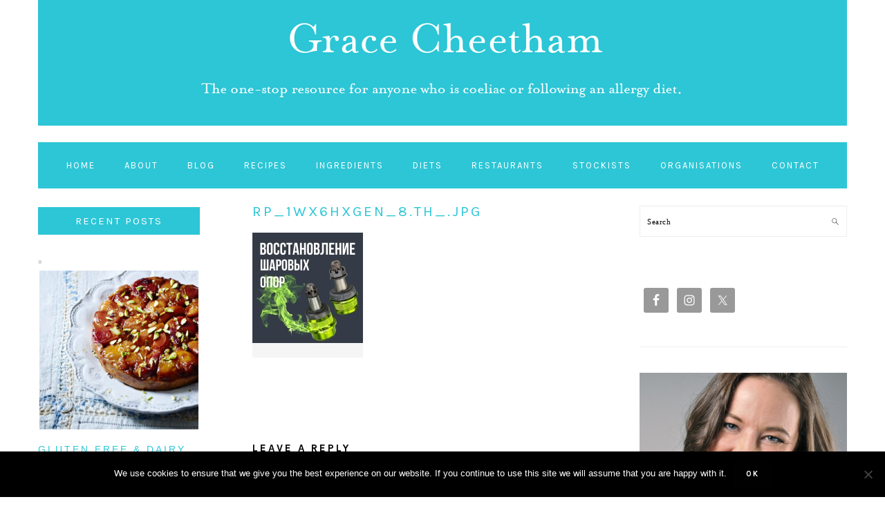

--- FILE ---
content_type: text/html; charset=UTF-8
request_url: https://www.gracecheetham.com/?attachment_id=23945
body_size: 15314
content:
<!DOCTYPE html>
<html lang="en-US">
<head >
<meta charset="UTF-8" />
<meta name="viewport" content="width=device-width, initial-scale=1" />
<meta name='robots' content='index, follow, max-image-preview:large, max-snippet:-1, max-video-preview:-1' />

	<!-- This site is optimized with the Yoast SEO plugin v24.4 - https://yoast.com/wordpress/plugins/seo/ -->
	<title>rp_1WX6HxgEN_8.th_.jpg - Grace Cheetham</title>
	<link rel="canonical" href="https://www.gracecheetham.com/" />
	<meta property="og:locale" content="en_US" />
	<meta property="og:type" content="article" />
	<meta property="og:title" content="rp_1WX6HxgEN_8.th_.jpg - Grace Cheetham" />
	<meta property="og:url" content="https://www.gracecheetham.com/" />
	<meta property="og:site_name" content="Grace Cheetham" />
	<meta property="article:publisher" content="https://www.facebook.com/Gluten-Dairy-Free-569389123084841/" />
	<meta property="og:image" content="https://www.gracecheetham.com" />
	<meta property="og:image:width" content="1" />
	<meta property="og:image:height" content="1" />
	<meta property="og:image:type" content="image/jpeg" />
	<meta name="twitter:card" content="summary_large_image" />
	<meta name="twitter:site" content="@glutenfreegrace" />
	<script type="application/ld+json" class="yoast-schema-graph">{"@context":"https://schema.org","@graph":[{"@type":"WebPage","@id":"https://www.gracecheetham.com/","url":"https://www.gracecheetham.com/","name":"rp_1WX6HxgEN_8.th_.jpg - Grace Cheetham","isPartOf":{"@id":"https://www.gracecheetham.com/#website"},"primaryImageOfPage":{"@id":"https://www.gracecheetham.com/#primaryimage"},"image":{"@id":"https://www.gracecheetham.com/#primaryimage"},"thumbnailUrl":"https://www.gracecheetham.com/wp-content/uploads/2023/05/1WX6HxgEN_8.th_.jpg","datePublished":"2023-05-03T06:24:35+00:00","breadcrumb":{"@id":"https://www.gracecheetham.com/#breadcrumb"},"inLanguage":"en-US","potentialAction":[{"@type":"ReadAction","target":["https://www.gracecheetham.com/"]}]},{"@type":"ImageObject","inLanguage":"en-US","@id":"https://www.gracecheetham.com/#primaryimage","url":"https://www.gracecheetham.com/wp-content/uploads/2023/05/1WX6HxgEN_8.th_.jpg","contentUrl":"https://www.gracecheetham.com/wp-content/uploads/2023/05/1WX6HxgEN_8.th_.jpg","width":160,"height":160},{"@type":"BreadcrumbList","@id":"https://www.gracecheetham.com/#breadcrumb","itemListElement":[{"@type":"ListItem","position":1,"name":"Home","item":"https://www.gracecheetham.com/"},{"@type":"ListItem","position":2,"name":"rp_1WX6HxgEN_8.th_.jpg"}]},{"@type":"WebSite","@id":"https://www.gracecheetham.com/#website","url":"https://www.gracecheetham.com/","name":"Grace Cheetham","description":"The one-stop resource for gluten-free and dairy-free diets.","potentialAction":[{"@type":"SearchAction","target":{"@type":"EntryPoint","urlTemplate":"https://www.gracecheetham.com/?s={search_term_string}"},"query-input":{"@type":"PropertyValueSpecification","valueRequired":true,"valueName":"search_term_string"}}],"inLanguage":"en-US"}]}</script>
	<!-- / Yoast SEO plugin. -->


<link rel='dns-prefetch' href='//www.gracecheetham.com' />
<link rel='dns-prefetch' href='//fonts.googleapis.com' />
<link rel="alternate" type="application/rss+xml" title="Grace Cheetham &raquo; Feed" href="https://www.gracecheetham.com/feed" />
<link rel="alternate" type="application/rss+xml" title="Grace Cheetham &raquo; Comments Feed" href="https://www.gracecheetham.com/comments/feed" />
<link rel="alternate" type="application/rss+xml" title="Grace Cheetham &raquo; rp_1WX6HxgEN_8.th_.jpg Comments Feed" href="https://www.gracecheetham.com/?attachment_id=23945/feed" />
<link rel="alternate" title="oEmbed (JSON)" type="application/json+oembed" href="https://www.gracecheetham.com/wp-json/oembed/1.0/embed?url=https%3A%2F%2Fwww.gracecheetham.com%2F%3Fattachment_id%3D23945" />
<link rel="alternate" title="oEmbed (XML)" type="text/xml+oembed" href="https://www.gracecheetham.com/wp-json/oembed/1.0/embed?url=https%3A%2F%2Fwww.gracecheetham.com%2F%3Fattachment_id%3D23945&#038;format=xml" />
		<!-- This site uses the Google Analytics by ExactMetrics plugin v8.3.1 - Using Analytics tracking - https://www.exactmetrics.com/ -->
		<!-- Note: ExactMetrics is not currently configured on this site. The site owner needs to authenticate with Google Analytics in the ExactMetrics settings panel. -->
					<!-- No tracking code set -->
				<!-- / Google Analytics by ExactMetrics -->
				<!-- This site uses the Google Analytics by MonsterInsights plugin v9.2.4 - Using Analytics tracking - https://www.monsterinsights.com/ -->
		<!-- Note: MonsterInsights is not currently configured on this site. The site owner needs to authenticate with Google Analytics in the MonsterInsights settings panel. -->
					<!-- No tracking code set -->
				<!-- / Google Analytics by MonsterInsights -->
		<style id='wp-img-auto-sizes-contain-inline-css' type='text/css'>
img:is([sizes=auto i],[sizes^="auto," i]){contain-intrinsic-size:3000px 1500px}
/*# sourceURL=wp-img-auto-sizes-contain-inline-css */
</style>
<link rel='stylesheet' id='foodie-pro-theme-css' href='https://www.gracecheetham.com/wp-content/themes/foodiepro-v320/style.css?ver=3.2.0' type='text/css' media='all' />
<style id='foodie-pro-theme-inline-css' type='text/css'>
body, .site-description, .sidebar .featured-content .entry-title{font-family:"Muli","Helvetica Neue",sans-serif;}.genesis-nav-menu{font-family:"Karla","Helvetica Neue",sans-serif;}h1, h2, h3, h4, h5, h6, .site-title, .entry-title, .widgettitle{font-family:"Karla","Helvetica Neue",sans-serif;}.entry-title{font-family:"Karla","Helvetica Neue",sans-serif;}.button, .button-secondary, button, input[type="button"], input[type="reset"], input[type="submit"], a.more-link, .more-from-category a{font-family:"Karla","Helvetica Neue",sans-serif;}
/*# sourceURL=foodie-pro-theme-inline-css */
</style>
<style id='wp-emoji-styles-inline-css' type='text/css'>

	img.wp-smiley, img.emoji {
		display: inline !important;
		border: none !important;
		box-shadow: none !important;
		height: 1em !important;
		width: 1em !important;
		margin: 0 0.07em !important;
		vertical-align: -0.1em !important;
		background: none !important;
		padding: 0 !important;
	}
/*# sourceURL=wp-emoji-styles-inline-css */
</style>
<style id='wp-block-library-inline-css' type='text/css'>
:root{--wp-block-synced-color:#7a00df;--wp-block-synced-color--rgb:122,0,223;--wp-bound-block-color:var(--wp-block-synced-color);--wp-editor-canvas-background:#ddd;--wp-admin-theme-color:#007cba;--wp-admin-theme-color--rgb:0,124,186;--wp-admin-theme-color-darker-10:#006ba1;--wp-admin-theme-color-darker-10--rgb:0,107,160.5;--wp-admin-theme-color-darker-20:#005a87;--wp-admin-theme-color-darker-20--rgb:0,90,135;--wp-admin-border-width-focus:2px}@media (min-resolution:192dpi){:root{--wp-admin-border-width-focus:1.5px}}.wp-element-button{cursor:pointer}:root .has-very-light-gray-background-color{background-color:#eee}:root .has-very-dark-gray-background-color{background-color:#313131}:root .has-very-light-gray-color{color:#eee}:root .has-very-dark-gray-color{color:#313131}:root .has-vivid-green-cyan-to-vivid-cyan-blue-gradient-background{background:linear-gradient(135deg,#00d084,#0693e3)}:root .has-purple-crush-gradient-background{background:linear-gradient(135deg,#34e2e4,#4721fb 50%,#ab1dfe)}:root .has-hazy-dawn-gradient-background{background:linear-gradient(135deg,#faaca8,#dad0ec)}:root .has-subdued-olive-gradient-background{background:linear-gradient(135deg,#fafae1,#67a671)}:root .has-atomic-cream-gradient-background{background:linear-gradient(135deg,#fdd79a,#004a59)}:root .has-nightshade-gradient-background{background:linear-gradient(135deg,#330968,#31cdcf)}:root .has-midnight-gradient-background{background:linear-gradient(135deg,#020381,#2874fc)}:root{--wp--preset--font-size--normal:16px;--wp--preset--font-size--huge:42px}.has-regular-font-size{font-size:1em}.has-larger-font-size{font-size:2.625em}.has-normal-font-size{font-size:var(--wp--preset--font-size--normal)}.has-huge-font-size{font-size:var(--wp--preset--font-size--huge)}.has-text-align-center{text-align:center}.has-text-align-left{text-align:left}.has-text-align-right{text-align:right}.has-fit-text{white-space:nowrap!important}#end-resizable-editor-section{display:none}.aligncenter{clear:both}.items-justified-left{justify-content:flex-start}.items-justified-center{justify-content:center}.items-justified-right{justify-content:flex-end}.items-justified-space-between{justify-content:space-between}.screen-reader-text{border:0;clip-path:inset(50%);height:1px;margin:-1px;overflow:hidden;padding:0;position:absolute;width:1px;word-wrap:normal!important}.screen-reader-text:focus{background-color:#ddd;clip-path:none;color:#444;display:block;font-size:1em;height:auto;left:5px;line-height:normal;padding:15px 23px 14px;text-decoration:none;top:5px;width:auto;z-index:100000}html :where(.has-border-color){border-style:solid}html :where([style*=border-top-color]){border-top-style:solid}html :where([style*=border-right-color]){border-right-style:solid}html :where([style*=border-bottom-color]){border-bottom-style:solid}html :where([style*=border-left-color]){border-left-style:solid}html :where([style*=border-width]){border-style:solid}html :where([style*=border-top-width]){border-top-style:solid}html :where([style*=border-right-width]){border-right-style:solid}html :where([style*=border-bottom-width]){border-bottom-style:solid}html :where([style*=border-left-width]){border-left-style:solid}html :where(img[class*=wp-image-]){height:auto;max-width:100%}:where(figure){margin:0 0 1em}html :where(.is-position-sticky){--wp-admin--admin-bar--position-offset:var(--wp-admin--admin-bar--height,0px)}@media screen and (max-width:600px){html :where(.is-position-sticky){--wp-admin--admin-bar--position-offset:0px}}

/*# sourceURL=wp-block-library-inline-css */
</style><style id='global-styles-inline-css' type='text/css'>
:root{--wp--preset--aspect-ratio--square: 1;--wp--preset--aspect-ratio--4-3: 4/3;--wp--preset--aspect-ratio--3-4: 3/4;--wp--preset--aspect-ratio--3-2: 3/2;--wp--preset--aspect-ratio--2-3: 2/3;--wp--preset--aspect-ratio--16-9: 16/9;--wp--preset--aspect-ratio--9-16: 9/16;--wp--preset--color--black: #000000;--wp--preset--color--cyan-bluish-gray: #abb8c3;--wp--preset--color--white: #ffffff;--wp--preset--color--pale-pink: #f78da7;--wp--preset--color--vivid-red: #cf2e2e;--wp--preset--color--luminous-vivid-orange: #ff6900;--wp--preset--color--luminous-vivid-amber: #fcb900;--wp--preset--color--light-green-cyan: #7bdcb5;--wp--preset--color--vivid-green-cyan: #00d084;--wp--preset--color--pale-cyan-blue: #8ed1fc;--wp--preset--color--vivid-cyan-blue: #0693e3;--wp--preset--color--vivid-purple: #9b51e0;--wp--preset--gradient--vivid-cyan-blue-to-vivid-purple: linear-gradient(135deg,rgb(6,147,227) 0%,rgb(155,81,224) 100%);--wp--preset--gradient--light-green-cyan-to-vivid-green-cyan: linear-gradient(135deg,rgb(122,220,180) 0%,rgb(0,208,130) 100%);--wp--preset--gradient--luminous-vivid-amber-to-luminous-vivid-orange: linear-gradient(135deg,rgb(252,185,0) 0%,rgb(255,105,0) 100%);--wp--preset--gradient--luminous-vivid-orange-to-vivid-red: linear-gradient(135deg,rgb(255,105,0) 0%,rgb(207,46,46) 100%);--wp--preset--gradient--very-light-gray-to-cyan-bluish-gray: linear-gradient(135deg,rgb(238,238,238) 0%,rgb(169,184,195) 100%);--wp--preset--gradient--cool-to-warm-spectrum: linear-gradient(135deg,rgb(74,234,220) 0%,rgb(151,120,209) 20%,rgb(207,42,186) 40%,rgb(238,44,130) 60%,rgb(251,105,98) 80%,rgb(254,248,76) 100%);--wp--preset--gradient--blush-light-purple: linear-gradient(135deg,rgb(255,206,236) 0%,rgb(152,150,240) 100%);--wp--preset--gradient--blush-bordeaux: linear-gradient(135deg,rgb(254,205,165) 0%,rgb(254,45,45) 50%,rgb(107,0,62) 100%);--wp--preset--gradient--luminous-dusk: linear-gradient(135deg,rgb(255,203,112) 0%,rgb(199,81,192) 50%,rgb(65,88,208) 100%);--wp--preset--gradient--pale-ocean: linear-gradient(135deg,rgb(255,245,203) 0%,rgb(182,227,212) 50%,rgb(51,167,181) 100%);--wp--preset--gradient--electric-grass: linear-gradient(135deg,rgb(202,248,128) 0%,rgb(113,206,126) 100%);--wp--preset--gradient--midnight: linear-gradient(135deg,rgb(2,3,129) 0%,rgb(40,116,252) 100%);--wp--preset--font-size--small: 13px;--wp--preset--font-size--medium: 20px;--wp--preset--font-size--large: 36px;--wp--preset--font-size--x-large: 42px;--wp--preset--spacing--20: 0.44rem;--wp--preset--spacing--30: 0.67rem;--wp--preset--spacing--40: 1rem;--wp--preset--spacing--50: 1.5rem;--wp--preset--spacing--60: 2.25rem;--wp--preset--spacing--70: 3.38rem;--wp--preset--spacing--80: 5.06rem;--wp--preset--shadow--natural: 6px 6px 9px rgba(0, 0, 0, 0.2);--wp--preset--shadow--deep: 12px 12px 50px rgba(0, 0, 0, 0.4);--wp--preset--shadow--sharp: 6px 6px 0px rgba(0, 0, 0, 0.2);--wp--preset--shadow--outlined: 6px 6px 0px -3px rgb(255, 255, 255), 6px 6px rgb(0, 0, 0);--wp--preset--shadow--crisp: 6px 6px 0px rgb(0, 0, 0);}:where(.is-layout-flex){gap: 0.5em;}:where(.is-layout-grid){gap: 0.5em;}body .is-layout-flex{display: flex;}.is-layout-flex{flex-wrap: wrap;align-items: center;}.is-layout-flex > :is(*, div){margin: 0;}body .is-layout-grid{display: grid;}.is-layout-grid > :is(*, div){margin: 0;}:where(.wp-block-columns.is-layout-flex){gap: 2em;}:where(.wp-block-columns.is-layout-grid){gap: 2em;}:where(.wp-block-post-template.is-layout-flex){gap: 1.25em;}:where(.wp-block-post-template.is-layout-grid){gap: 1.25em;}.has-black-color{color: var(--wp--preset--color--black) !important;}.has-cyan-bluish-gray-color{color: var(--wp--preset--color--cyan-bluish-gray) !important;}.has-white-color{color: var(--wp--preset--color--white) !important;}.has-pale-pink-color{color: var(--wp--preset--color--pale-pink) !important;}.has-vivid-red-color{color: var(--wp--preset--color--vivid-red) !important;}.has-luminous-vivid-orange-color{color: var(--wp--preset--color--luminous-vivid-orange) !important;}.has-luminous-vivid-amber-color{color: var(--wp--preset--color--luminous-vivid-amber) !important;}.has-light-green-cyan-color{color: var(--wp--preset--color--light-green-cyan) !important;}.has-vivid-green-cyan-color{color: var(--wp--preset--color--vivid-green-cyan) !important;}.has-pale-cyan-blue-color{color: var(--wp--preset--color--pale-cyan-blue) !important;}.has-vivid-cyan-blue-color{color: var(--wp--preset--color--vivid-cyan-blue) !important;}.has-vivid-purple-color{color: var(--wp--preset--color--vivid-purple) !important;}.has-black-background-color{background-color: var(--wp--preset--color--black) !important;}.has-cyan-bluish-gray-background-color{background-color: var(--wp--preset--color--cyan-bluish-gray) !important;}.has-white-background-color{background-color: var(--wp--preset--color--white) !important;}.has-pale-pink-background-color{background-color: var(--wp--preset--color--pale-pink) !important;}.has-vivid-red-background-color{background-color: var(--wp--preset--color--vivid-red) !important;}.has-luminous-vivid-orange-background-color{background-color: var(--wp--preset--color--luminous-vivid-orange) !important;}.has-luminous-vivid-amber-background-color{background-color: var(--wp--preset--color--luminous-vivid-amber) !important;}.has-light-green-cyan-background-color{background-color: var(--wp--preset--color--light-green-cyan) !important;}.has-vivid-green-cyan-background-color{background-color: var(--wp--preset--color--vivid-green-cyan) !important;}.has-pale-cyan-blue-background-color{background-color: var(--wp--preset--color--pale-cyan-blue) !important;}.has-vivid-cyan-blue-background-color{background-color: var(--wp--preset--color--vivid-cyan-blue) !important;}.has-vivid-purple-background-color{background-color: var(--wp--preset--color--vivid-purple) !important;}.has-black-border-color{border-color: var(--wp--preset--color--black) !important;}.has-cyan-bluish-gray-border-color{border-color: var(--wp--preset--color--cyan-bluish-gray) !important;}.has-white-border-color{border-color: var(--wp--preset--color--white) !important;}.has-pale-pink-border-color{border-color: var(--wp--preset--color--pale-pink) !important;}.has-vivid-red-border-color{border-color: var(--wp--preset--color--vivid-red) !important;}.has-luminous-vivid-orange-border-color{border-color: var(--wp--preset--color--luminous-vivid-orange) !important;}.has-luminous-vivid-amber-border-color{border-color: var(--wp--preset--color--luminous-vivid-amber) !important;}.has-light-green-cyan-border-color{border-color: var(--wp--preset--color--light-green-cyan) !important;}.has-vivid-green-cyan-border-color{border-color: var(--wp--preset--color--vivid-green-cyan) !important;}.has-pale-cyan-blue-border-color{border-color: var(--wp--preset--color--pale-cyan-blue) !important;}.has-vivid-cyan-blue-border-color{border-color: var(--wp--preset--color--vivid-cyan-blue) !important;}.has-vivid-purple-border-color{border-color: var(--wp--preset--color--vivid-purple) !important;}.has-vivid-cyan-blue-to-vivid-purple-gradient-background{background: var(--wp--preset--gradient--vivid-cyan-blue-to-vivid-purple) !important;}.has-light-green-cyan-to-vivid-green-cyan-gradient-background{background: var(--wp--preset--gradient--light-green-cyan-to-vivid-green-cyan) !important;}.has-luminous-vivid-amber-to-luminous-vivid-orange-gradient-background{background: var(--wp--preset--gradient--luminous-vivid-amber-to-luminous-vivid-orange) !important;}.has-luminous-vivid-orange-to-vivid-red-gradient-background{background: var(--wp--preset--gradient--luminous-vivid-orange-to-vivid-red) !important;}.has-very-light-gray-to-cyan-bluish-gray-gradient-background{background: var(--wp--preset--gradient--very-light-gray-to-cyan-bluish-gray) !important;}.has-cool-to-warm-spectrum-gradient-background{background: var(--wp--preset--gradient--cool-to-warm-spectrum) !important;}.has-blush-light-purple-gradient-background{background: var(--wp--preset--gradient--blush-light-purple) !important;}.has-blush-bordeaux-gradient-background{background: var(--wp--preset--gradient--blush-bordeaux) !important;}.has-luminous-dusk-gradient-background{background: var(--wp--preset--gradient--luminous-dusk) !important;}.has-pale-ocean-gradient-background{background: var(--wp--preset--gradient--pale-ocean) !important;}.has-electric-grass-gradient-background{background: var(--wp--preset--gradient--electric-grass) !important;}.has-midnight-gradient-background{background: var(--wp--preset--gradient--midnight) !important;}.has-small-font-size{font-size: var(--wp--preset--font-size--small) !important;}.has-medium-font-size{font-size: var(--wp--preset--font-size--medium) !important;}.has-large-font-size{font-size: var(--wp--preset--font-size--large) !important;}.has-x-large-font-size{font-size: var(--wp--preset--font-size--x-large) !important;}
/*# sourceURL=global-styles-inline-css */
</style>

<style id='classic-theme-styles-inline-css' type='text/css'>
/*! This file is auto-generated */
.wp-block-button__link{color:#fff;background-color:#32373c;border-radius:9999px;box-shadow:none;text-decoration:none;padding:calc(.667em + 2px) calc(1.333em + 2px);font-size:1.125em}.wp-block-file__button{background:#32373c;color:#fff;text-decoration:none}
/*# sourceURL=/wp-includes/css/classic-themes.min.css */
</style>
<link rel='stylesheet' id='contact-form-7-css' href='https://www.gracecheetham.com/wp-content/plugins/contact-form-7/includes/css/styles.css?ver=6.0.3' type='text/css' media='all' />
<link rel='stylesheet' id='cookie-notice-front-css' href='https://www.gracecheetham.com/wp-content/plugins/cookie-notice/css/front.min.css?ver=2.5.5' type='text/css' media='all' />
<link rel='stylesheet' id='google-fonts-css' href='//fonts.googleapis.com/css?family=Muli%3Aregular%2Citalic%2C300%2C300italic%7CKarla%3Aregular%2Citalic%2C700%2C700italic%26subset%3Dlatin%2C&#038;ver=3.2.0' type='text/css' media='all' />
<style id='akismet-widget-style-inline-css' type='text/css'>

			.a-stats {
				--akismet-color-mid-green: #357b49;
				--akismet-color-white: #fff;
				--akismet-color-light-grey: #f6f7f7;

				max-width: 350px;
				width: auto;
			}

			.a-stats * {
				all: unset;
				box-sizing: border-box;
			}

			.a-stats strong {
				font-weight: 600;
			}

			.a-stats a.a-stats__link,
			.a-stats a.a-stats__link:visited,
			.a-stats a.a-stats__link:active {
				background: var(--akismet-color-mid-green);
				border: none;
				box-shadow: none;
				border-radius: 8px;
				color: var(--akismet-color-white);
				cursor: pointer;
				display: block;
				font-family: -apple-system, BlinkMacSystemFont, 'Segoe UI', 'Roboto', 'Oxygen-Sans', 'Ubuntu', 'Cantarell', 'Helvetica Neue', sans-serif;
				font-weight: 500;
				padding: 12px;
				text-align: center;
				text-decoration: none;
				transition: all 0.2s ease;
			}

			/* Extra specificity to deal with TwentyTwentyOne focus style */
			.widget .a-stats a.a-stats__link:focus {
				background: var(--akismet-color-mid-green);
				color: var(--akismet-color-white);
				text-decoration: none;
			}

			.a-stats a.a-stats__link:hover {
				filter: brightness(110%);
				box-shadow: 0 4px 12px rgba(0, 0, 0, 0.06), 0 0 2px rgba(0, 0, 0, 0.16);
			}

			.a-stats .count {
				color: var(--akismet-color-white);
				display: block;
				font-size: 1.5em;
				line-height: 1.4;
				padding: 0 13px;
				white-space: nowrap;
			}
		
/*# sourceURL=akismet-widget-style-inline-css */
</style>
<link rel='stylesheet' id='simple-social-icons-font-css' href='https://www.gracecheetham.com/wp-content/plugins/simple-social-icons/css/style.css?ver=3.0.2' type='text/css' media='all' />
<script type="text/javascript" id="cookie-notice-front-js-before">
/* <![CDATA[ */
var cnArgs = {"ajaxUrl":"https:\/\/www.gracecheetham.com\/wp\/wp-admin\/admin-ajax.php","nonce":"8c38eb5af4","hideEffect":"fade","position":"bottom","onScroll":false,"onScrollOffset":100,"onClick":false,"cookieName":"cookie_notice_accepted","cookieTime":2592000,"cookieTimeRejected":2592000,"globalCookie":false,"redirection":true,"cache":true,"revokeCookies":false,"revokeCookiesOpt":"automatic"};

//# sourceURL=cookie-notice-front-js-before
/* ]]> */
</script>
<script type="text/javascript" src="https://www.gracecheetham.com/wp-content/plugins/cookie-notice/js/front.min.js?ver=2.5.5" id="cookie-notice-front-js"></script>
<script type="text/javascript" src="https://www.gracecheetham.com/wp/wp-includes/js/jquery/jquery.min.js?ver=3.7.1" id="jquery-core-js"></script>
<script type="text/javascript" src="https://www.gracecheetham.com/wp/wp-includes/js/jquery/jquery-migrate.min.js?ver=3.4.1" id="jquery-migrate-js"></script>
<link rel="https://api.w.org/" href="https://www.gracecheetham.com/wp-json/" /><link rel="alternate" title="JSON" type="application/json" href="https://www.gracecheetham.com/wp-json/wp/v2/media/23945" /><link rel="EditURI" type="application/rsd+xml" title="RSD" href="https://www.gracecheetham.com/wp/xmlrpc.php?rsd" />
<meta name="generator" content="WordPress 6.9" />
<link rel='shortlink' href='https://www.gracecheetham.com/?p=23945' />
<script type="text/javascript">
	window._wp_rp_static_base_url = 'https://rp.zemanta.com/static/';
	window._wp_rp_wp_ajax_url = "https://www.gracecheetham.com/wp/wp-admin/admin-ajax.php";
	window._wp_rp_plugin_version = '3.5.4';
	window._wp_rp_post_id = '23945';
	window._wp_rp_num_rel_posts = '4';
	window._wp_rp_thumbnails = true;
	window._wp_rp_post_title = 'rp_1WX6HxgEN_8.th_.jpg';
	window._wp_rp_post_tags = [];
</script>
<link rel="stylesheet" href="https://www.gracecheetham.com/wp-content/plugins/related-posts/static/themes/vertical-m.css?version=3.5.4" />
<link rel="icon" href="https://www.gracecheetham.com/wp-content/themes/foodiepro-v320/images/favicon.ico" />
<style type="text/css">@media only screen and (max-width: 768px){ #header{ background-image:none!important; background-color:#2dc6d6 !important; height:auto!important;min-height:0!important;width:100%; } #title-area{ background:url(https://www.gracecheetham.com/wp/wp-content/uploads/2018/05/grace-cheetham-logo-768.png)no-repeat center !important;background-size:contain!important;width:100%!important; } #title, #title a { background: none !important; } }@media only screen and (max-width: 480px){ #header{ background-image:none!important; background-color:#2dc6d6 !important; height:auto!important;min-height:0!important;width:100%; } #title-area{ background:url(https://www.gracecheetham.com/wp/wp-content/uploads/2018/05/grace-cheetham-logo-480.png)no-repeat center !important;background-size:contain!important;width:100%!important; } #title, #title a { background: none !important; } }@media only screen and (max-width: 320px){ #header{ background-image:none!important; background-color:#2dc6d6 !important; height:auto!important;min-height:0!important;width:100%; } #title-area{ background:url(https://www.gracecheetham.com/wp/wp-content/uploads/2018/05/grace-cheetham-logo-320.png)no-repeat center !important;background-size:contain!important;width:100%!important; } #title, #title a { background: none !important; } }@media only screen and (max-width: 240px){ #header{ background-image:none!important; background-color:#2dc6d6 !important; height:auto!important;min-height:0!important;width:100%; } #title-area{ background:url(https://www.gracecheetham.com/wp/wp-content/uploads/2018/05/grace-cheetham-logo-240.png)no-repeat center !important;background-size:contain!important;width:100%!important; } #title, #title a { background: none !important; } }</style><style type="text/css">
</style>
		<style type="text/css" id="wp-custom-css">
			
/** Media Queries **/

@media only screen and (max-width: 2640px) {
  /* Resize logo header for smaller devices */
  .header-image .site-title > a {
  
  max-width: 1024px;
      }
	
	.header-image .site-title {
		background-color: #2dc6d6;
		height: 182px;
	}
}

@media only screen and (max-width: 1024px) {

/* Resize logo header for smaller devices */
.header-image .site-title > a 
	{ max-width: 768px; }
	
.header-image .site-title {
		background-color: #2dc6d6;
		height: auto;
	}
	
img.bookad 
	{ width: 50%; }
	
	
#genesis-sidebar-secondary,
.single-post .sidebar-primary,
.page-template-default .sidebar-primary,
.blog .sidebar-primary
	{ width: 100% !important; }
	
	body { padding: 20px;}
}


	













/**** Hide ****/
li#foodie-search,
p.entry-meta:nth-child(2),
.taxonomy-description h1.archive-title,
section#advanced_text-9 
div.widget-wrap
div.AdvancedText 
h3.widgettitle
	{ display: none; }

.posts-page-description h1.archive-title {display: none !important;}




/**** Headings ****/

.widget-wrap h3.widget-title 
	{ line-height: 10px;
    padding: 15px 15px 15px 15px;
    background-color: #2DC6D6;
    color: #ffffff;
    font-size: 14px;
    text-align: center;
	font-weight: normal; }

header.entry-header h2.entry-title a 
	{ font-family: "Raleway", "Helvetica Neue", sans-serif;
    font-size: 16px;
    line-height: 19.2px;
    color: #2dc6d6; }


h1.archive-title 
	{ color: #2DC6d6 !important; 
    font-weight: 300 !important; 
    text-transform: capitalize; }

main#genesis-content.content div.entry-content h2 
	{ font-weight: normal;
	  font-size: 20px; }

div.entry-content h3 a 
	{ color: #2dc6d6;
    font-weight: normal;
    text-decoration: underline; }

div.entry-content h3 a:hover,
header.entry-header h2.entry-title a.entry-title-link:hover,
footer.entry-footer p.entry-meta span.entry-categories a:hover,
footer.entry-footer p.entry-meta span.entry-tags a:hover,
ul.endorsements li a:hover
	{ color: #333333; }

header.entry-header h2.entry-title a.entry-title-link 
	{ font-family: "Raleway", "Helvetica Neue", sans-serif;
    font-size: 13px;
    line-height: 23.4px;
    font-weight: normal;
    color: #2dc6d6; }

footer.entry-footer p.entry-meta span.entry-categories,
footer.entry-footer p.entry-meta span.entry-tags 
	{ font-style: italic; }

footer.entry-footer p.entry-meta span.entry-categories a,
footer.entry-footer p.entry-meta span.entry-tags a
	{ color: #2dc6d6; }

section#featured-post-21 div article header h2 a 
	{ font-family: "Raleway", "Helvetica Neue", sans-serif;
	  font-size: 27px;
	  line-height: 13.6px;
	  font-weight: 100 !important; }

input[type=checkbox] 
	{ vertical-align: middle !important;
    position: relative !important;
    bottom: 0px;
    right: 310px;
    top: 25px; }

ul.endorsements li a,
div.entry-content h2,
a.wp_rp_title,
div.adjacent-entry-pagination a 
	{ color: #2dc6d6; }

h1.entry-title 
	{ color: #2dc6d6;
	  padding-top: 20px; }

header.entry-header h1.entry-title 
	{ font-weight: 300;
	  margin-bottom: -40px !important; }

section#featured-post-4 div article header h2 a 
	{ font-weight: 400;
    font-size: 28px;
    line-height: 33.6px; }

section#featured-post-10 div article header h2 a,
section#featured-post-11 div article header h2 a,
section#featured-post-12 div article header h2 a,
section#featured-post-13 div article header h2 a,
section#featured-post-14 div article header h2 a,
section#featured-post-15 div article header h2 a,
section#featured-post-16 div article header h2 a,
section#featured-post-17 div article header h2 a,
section#featured-post-18 div article header h2 a,
section#featured-post-19 div article header h2 a,
section#featured-post-20 div article header h2 a,
section#featured-post-21 div article header h2 a 
	{ font-family: "Raleway", "Helvetica Neue", sans-serif;
		font-weight: normal;
    font-size: 12px;
    line-height: 18px;
	  color: #2dc6d6; }

section#featured-post-21 div article header h2 a 
	{ font-size: 15px;
		line-height: 27px; }



/**** Menu Edits ****/
ul#menu-main-menu 
	{	background-color: #2DC6D6;     border: none !important; }

.genesis-nav-menu .menu-item a 	{ padding: 20px 20px; 
	 color: #fff; }

.sub-menu li a 
	{ color: #162f32 !important; }

.sub-menu li a:hover 
	{ color: #fff !important; }


/**** Buttons ****/
article div p a 
	{ background-color: #f5f5f5 !important; 
		border: none !important; 	
		color: #2DC6D6 !important;}

article div p a:hover 		
	{ background-color: #000000 !important; 
		border: none !important; 
		color: #ffffff !important;}

section div p a 
	{	background-color: #f5f5f5 !important; 
		border: none !important; 
		color: #2DC6D6 !important;}

section div p a:hover 	
	{ background-color: #000000 !important; 
		border: none !important; 
		color: #ffffff !important;}


/**** Widgets ****/
section#advanced_text-5 img,
section#advanced_text-4 img,
section#advanced_text-3 img,
section#advanced_text-13 img 	
	{	display: block; 
		margin: auto; }

section#advanced_text-3 p 	
	{ text-align: center; }

div.widget-area.home-middle h2.entry-title a 
	{ color: #2DC6D6 !important;}

div.widget-area.home-middle h2.entry-title a:hover 
	{ color: #333 !important;}


/**** Tag Cloud ****/
div#wpctc_widget-2-tagcloud a 
	{ text-decoration: none; 
    color: #2DC6D6;
    font-weight: normal !important; }

div#wpctc_widget-2-tagcloud a:hover {color: #333333;}


/**** Footer ****/
div.footer-widgets 
	{ background-color: #ffffff;}

div.footer-widgets a
	{ color: #cccccc; }

div.footer-widgets a:hover
	{ color: #2DC6D6; }

ul.footer-links li 
	{ float: left; 
		display: block; 
		margin: 0 10px; }

ul.footer-links 
	{ display:block; 
		width: 620px; 
		margin: 0 auto;}


/**** Grace Headshot ****/
img.grace 
	{ position: relative;
	  width: 100%;
    height: auto;
    padding-top: 0%;
    background: white; }


/**** Recent Posts (Secondary Sidebar) ****/

.rpwe-aligncenter
	{ margin-bottom: 20px !important; }

.rpwe-title a:hover
	{ color: #333333; }

.rpwe-title a 
	{ font-family: "Raleway", "Helvetica Neue", sans-serif;
    font-size: 12px;
    line-height: 18px;
    color: #2dc6d6;
    font-weight: normal; } 

.rpwe-title a:hover {
  color: #333333;
}




/**** Misc ****/
input,
select,
textarea 
	{ font-family: 'Droid Serif', georgia, serif;
	font-size: 11px;
	font-style: normal !important; }

.rsABlock a 
	{ background-color: #2DC6D6; 
    color: white;
    text-decoration: none;
    position: absolute;
    bottom: 0;
    left: 0;
    padding: 5px 5px;
    margin: 5px 5px; }

.rsABlock 
	{ position: absolute;
    bottom: 0px; 
    width: 100%; }







/***** Layout ******/

/*** Content areas ***/

div.site-inner 
	{ padding: 0px; }

main#genesis-content.content
	{ margin: 0px; 
		padding: 0px; }

#genesis-sidebar-secondary
	{ margin: 0px;
    width: 20%; }

#genesis-sidebar-primary 
	{ margin: 25px 0px 0px 0px; }

img.bookad 
	{ display: block;
    margin-left: auto;
    margin-right: auto; }

aside.slider-container 
	{ margin-top: 25px; }

header.entry-header h1.entry-title 
	{ display: block !important;
	  padding-bottom: 20px; }




/** Font sizes **/
p { font-size: 16px;}

h2 a, h3 a {font-size: 14px !important;}

h3,
div.entry-content h3 a {font-size: 15px !important;}
ul#menu-main-menu a { font-size: 13px !important;}

span.entry-tags,
span.entry-categories { font-size: 14px;}

a.more-link { font-size: 14px; }

header.entry-header h2.entry-title a 
	{ font-size: 14px !important;
     /*margin-top: -40px !important; */
display: block !important;}




/** Feb 5, 2019 **/
div.entry-content h3 a {
	text-decoration: none;
}

header.entry-header h2.entry-title a.entry-title-link,
section#featured-post-21 div article header h2 a,
article.post-33 header.entry-header h1.entry-title {
	font-size: 20px !important;
}


header.entry-header h2.entry-title a.entry-title-link {
	display: block !important;
	/* background-color: red; */
	margin-top: -20px;
	font-family: "Raleway", "Helvetica Neue", sans-serif;
  font-size: 20px;
  line-height: 27px;
}


article.post-3024 div.entry-content h3 a,
article.post-3399 div.entry-content h3 a,
article.post-3396 div.entry-content h3 a,
article.post-3021 div.entry-content h3 a{
	font-size: 18px !important;
}

		</style>
		</head>
<body class="attachment wp-singular attachment-template-default single single-attachment postid-23945 attachmentid-23945 attachment-jpeg wp-theme-genesis wp-child-theme-foodiepro-v320 cookies-not-set custom-header header-image header-full-width sidebar-content-sidebar foodie-pro" itemscope itemtype="https://schema.org/WebPage"><div class="site-container"><ul class="genesis-skip-link"><li><a href="#genesis-nav-primary" class="screen-reader-shortcut"> Skip to primary navigation</a></li><li><a href="#genesis-content" class="screen-reader-shortcut"> Skip to content</a></li><li><a href="#genesis-sidebar-primary" class="screen-reader-shortcut"> Skip to primary sidebar</a></li><li><a href="#genesis-sidebar-secondary" class="screen-reader-shortcut"> Skip to secondary sidebar</a></li><li><a href="#genesis-footer-widgets" class="screen-reader-shortcut"> Skip to footer</a></li></ul><header class="site-header" itemscope itemtype="https://schema.org/WPHeader"><div class="wrap"><div class="title-area"><p class="site-title" itemprop="headline"><a href="https://www.gracecheetham.com/" title="Grace Cheetham" ><img src="https://www.gracecheetham.com/wp/wp-content/uploads/2018/05/cropped-grace-cheetham-logo-768-3.png" title="Grace Cheetham" alt="Grace Cheetham"  nopin="nopin" /></a></p></div></div></header><nav class="nav-primary" aria-label="Main" itemscope itemtype="https://schema.org/SiteNavigationElement" id="genesis-nav-primary"><div class="wrap"><ul id="menu-main-menu" class="menu genesis-nav-menu menu-primary"><li id="menu-item-2289" class="menu-item menu-item-type-post_type menu-item-object-page menu-item-home menu-item-2289"><a href="https://www.gracecheetham.com/" itemprop="url"><span itemprop="name">Home</span></a></li>
<li id="menu-item-2273" class="menu-item menu-item-type-post_type menu-item-object-page menu-item-2273"><a href="https://www.gracecheetham.com/about-grace" itemprop="url"><span itemprop="name">About</span></a></li>
<li id="menu-item-2286" class="menu-item menu-item-type-post_type menu-item-object-page current_page_parent menu-item-2286"><a href="https://www.gracecheetham.com/blog" itemprop="url"><span itemprop="name">Blog</span></a></li>
<li id="menu-item-3091" class="menu-item menu-item-type-post_type menu-item-object-page menu-item-has-children menu-item-3091"><a href="https://www.gracecheetham.com/recipes" itemprop="url"><span itemprop="name">Recipes</span></a>
<ul class="sub-menu">
	<li id="menu-item-3040" class="menu-item menu-item-type-taxonomy menu-item-object-category menu-item-3040"><a href="https://www.gracecheetham.com/category/breakfasts" itemprop="url"><span itemprop="name">Breakfasts</span></a></li>
	<li id="menu-item-3041" class="menu-item menu-item-type-taxonomy menu-item-object-category menu-item-3041"><a href="https://www.gracecheetham.com/category/lunches" itemprop="url"><span itemprop="name">Lunches</span></a></li>
	<li id="menu-item-3042" class="menu-item menu-item-type-taxonomy menu-item-object-category menu-item-3042"><a href="https://www.gracecheetham.com/category/teassnacks" itemprop="url"><span itemprop="name">Teas/Snacks</span></a></li>
	<li id="menu-item-3043" class="menu-item menu-item-type-taxonomy menu-item-object-category menu-item-3043"><a href="https://www.gracecheetham.com/category/dinners" itemprop="url"><span itemprop="name">Dinners</span></a></li>
	<li id="menu-item-4138" class="menu-item menu-item-type-taxonomy menu-item-object-category menu-item-4138"><a href="https://www.gracecheetham.com/category/sides" itemprop="url"><span itemprop="name">Sides</span></a></li>
	<li id="menu-item-3044" class="menu-item menu-item-type-taxonomy menu-item-object-category menu-item-3044"><a href="https://www.gracecheetham.com/category/desserts" itemprop="url"><span itemprop="name">Desserts</span></a></li>
</ul>
</li>
<li id="menu-item-3398" class="menu-item menu-item-type-post_type menu-item-object-page menu-item-has-children menu-item-3398"><a href="https://www.gracecheetham.com/ingredients" itemprop="url"><span itemprop="name">Ingredients</span></a>
<ul class="sub-menu">
	<li id="menu-item-3072" class="menu-item menu-item-type-post_type menu-item-object-page menu-item-3072"><a href="https://www.gracecheetham.com/dairy-free" itemprop="url"><span itemprop="name">Dairy-Free</span></a></li>
	<li id="menu-item-3071" class="menu-item menu-item-type-post_type menu-item-object-page menu-item-3071"><a href="https://www.gracecheetham.com/flours" itemprop="url"><span itemprop="name">Flours</span></a></li>
	<li id="menu-item-3070" class="menu-item menu-item-type-post_type menu-item-object-page menu-item-3070"><a href="https://www.gracecheetham.com/grains" itemprop="url"><span itemprop="name">Grains</span></a></li>
	<li id="menu-item-3069" class="menu-item menu-item-type-post_type menu-item-object-page menu-item-3069"><a href="https://www.gracecheetham.com/oils" itemprop="url"><span itemprop="name">Oils</span></a></li>
	<li id="menu-item-3068" class="menu-item menu-item-type-post_type menu-item-object-page menu-item-3068"><a href="https://www.gracecheetham.com/pasta-noodles" itemprop="url"><span itemprop="name">Pasta &#038; Noodles</span></a></li>
	<li id="menu-item-3067" class="menu-item menu-item-type-post_type menu-item-object-page menu-item-3067"><a href="https://www.gracecheetham.com/store-cupboards" itemprop="url"><span itemprop="name">Store Cupboards</span></a></li>
	<li id="menu-item-3066" class="menu-item menu-item-type-post_type menu-item-object-page menu-item-3066"><a href="https://www.gracecheetham.com/sugars" itemprop="url"><span itemprop="name">Sugars</span></a></li>
</ul>
</li>
<li id="menu-item-3402" class="menu-item menu-item-type-post_type menu-item-object-page menu-item-has-children menu-item-3402"><a href="https://www.gracecheetham.com/diets" itemprop="url"><span itemprop="name">Diets</span></a>
<ul class="sub-menu">
	<li id="menu-item-3037" class="menu-item menu-item-type-post_type menu-item-object-page menu-item-3037"><a href="https://www.gracecheetham.com/elimination-diet" itemprop="url"><span itemprop="name">Elimination Diet</span></a></li>
	<li id="menu-item-3036" class="menu-item menu-item-type-post_type menu-item-object-page menu-item-3036"><a href="https://www.gracecheetham.com/rotation-diet" itemprop="url"><span itemprop="name">Rotation Diet</span></a></li>
	<li id="menu-item-3035" class="menu-item menu-item-type-post_type menu-item-object-page menu-item-3035"><a href="https://www.gracecheetham.com/food-families" itemprop="url"><span itemprop="name">Food Families</span></a></li>
</ul>
</li>
<li id="menu-item-4157" class="menu-item menu-item-type-taxonomy menu-item-object-category menu-item-4157"><a href="https://www.gracecheetham.com/category/restaurant-review" itemprop="url"><span itemprop="name">Restaurants</span></a></li>
<li id="menu-item-3026" class="menu-item menu-item-type-post_type menu-item-object-page menu-item-3026"><a href="https://www.gracecheetham.com/stockists-2" itemprop="url"><span itemprop="name">Stockists</span></a></li>
<li id="menu-item-3027" class="menu-item menu-item-type-post_type menu-item-object-page menu-item-3027"><a href="https://www.gracecheetham.com/organizations" itemprop="url"><span itemprop="name">Organisations</span></a></li>
<li id="menu-item-3020" class="menu-item menu-item-type-post_type menu-item-object-page menu-item-3020"><a href="https://www.gracecheetham.com/contact" itemprop="url"><span itemprop="name">Contact</span></a></li>
<li id="foodie-search" class="foodie-search menu-item"><form class="search-form" itemprop="potentialAction" itemscope itemtype="https://schema.org/SearchAction" method="get" action="https://www.gracecheetham.com/" role="search"><label class="search-form-label screen-reader-text" for="searchform-69443e65c571f2.99179892">Search</label><input class="search-form-input" type="search" itemprop="query-input" name="s" id="searchform-69443e65c571f2.99179892" placeholder="Search"><input class="search-form-submit" type="submit" value="Search"><meta itemprop="target" content="https://www.gracecheetham.com/?s={s}"></form></li></ul></div></nav><div class="site-inner"><div class="content-sidebar-wrap"><main class="content" id="genesis-content"><article class="post-23945 attachment type-attachment status-inherit entry" itemscope itemtype="https://schema.org/CreativeWork"><header class="entry-header"><h1 class="entry-title" itemprop="headline">rp_1WX6HxgEN_8.th_.jpg</h1>
<p class="entry-meta"><time class="entry-time" itemprop="datePublished" datetime="2023-05-03T06:24:35+00:00">May 3, 2023</time> by  <span class="entry-comments-link"><a href="https://www.gracecheetham.com/?attachment_id=23945#respond">Leave a Comment</a></span> </p></header><div class="entry-content" itemprop="text"><p class="attachment"><a href='https://www.gracecheetham.com/wp-content/uploads/2023/05/1WX6HxgEN_8.th_.jpg'><img decoding="async" width="160" height="160" src="https://www.gracecheetham.com/wp-content/uploads/2023/05/1WX6HxgEN_8.th_.jpg" class="attachment-medium size-medium" alt="" srcset="https://www.gracecheetham.com/wp-content/uploads/2023/05/1WX6HxgEN_8.th_.jpg 160w, https://www.gracecheetham.com/wp-content/uploads/2023/05/1WX6HxgEN_8.th_-150x150.jpg 150w, https://www.gracecheetham.com/wp-content/uploads/2023/05/1WX6HxgEN_8.th_-45x45.jpg 45w" sizes="(max-width: 160px) 100vw, 160px" /></a></p>
</div><footer class="entry-footer"></footer></article><h2 class="screen-reader-text">Reader Interactions</h2>	<div id="respond" class="comment-respond">
		<h3 id="reply-title" class="comment-reply-title">Leave a Reply <small><a rel="nofollow" id="cancel-comment-reply-link" href="/?attachment_id=23945#respond" style="display:none;">Cancel reply</a></small></h3><form action="https://www.gracecheetham.com/wp/wp-comments-post.php" method="post" id="commentform" class="comment-form"><p class="comment-notes"><span id="email-notes">Your email address will not be published.</span> <span class="required-field-message">Required fields are marked <span class="required">*</span></span></p><p class="comment-form-comment"><label for="comment">Comment <span class="required">*</span></label> <textarea id="comment" name="comment" cols="45" rows="8" maxlength="65525" required></textarea></p><p class="comment-form-author"><label for="author">Name <span class="required">*</span></label> <input id="author" name="author" type="text" value="" size="30" maxlength="245" autocomplete="name" required /></p>
<p class="comment-form-email"><label for="email">Email <span class="required">*</span></label> <input id="email" name="email" type="email" value="" size="30" maxlength="100" aria-describedby="email-notes" autocomplete="email" required /></p>
<p class="comment-form-url"><label for="url">Website</label> <input id="url" name="url" type="url" value="" size="30" maxlength="200" autocomplete="url" /></p>
<p class="form-submit"><input name="submit" type="submit" id="submit" class="submit" value="Post Comment" /> <input type='hidden' name='comment_post_ID' value='23945' id='comment_post_ID' />
<input type='hidden' name='comment_parent' id='comment_parent' value='0' />
</p> <p class="comment-form-aios-antibot-keys"><input type="hidden" name="4npghj1z" value="87clzasmrp7o" ><input type="hidden" name="a1q12j4c" value="4zm2fk89jd5p" ><input type="hidden" name="aios_antibot_keys_expiry" id="aios_antibot_keys_expiry" value="1739577600"></p><p style="display: none;"><input type="hidden" id="akismet_comment_nonce" name="akismet_comment_nonce" value="e12970b9dc" /></p><p style="display: none !important;" class="akismet-fields-container" data-prefix="ak_"><label>&#916;<textarea name="ak_hp_textarea" cols="45" rows="8" maxlength="100"></textarea></label><input type="hidden" id="ak_js_1" name="ak_js" value="242"/><script>document.getElementById( "ak_js_1" ).setAttribute( "value", ( new Date() ).getTime() );</script></p></form>	</div><!-- #respond -->
	</main><aside class="sidebar sidebar-primary widget-area" role="complementary" aria-label="Primary Sidebar" itemscope itemtype="https://schema.org/WPSideBar" id="genesis-sidebar-primary"><h2 class="genesis-sidebar-title screen-reader-text">Primary Sidebar</h2><section id="search-2" class="widget widget_search"><div class="widget-wrap"><form class="search-form" itemprop="potentialAction" itemscope itemtype="https://schema.org/SearchAction" method="get" action="https://www.gracecheetham.com/" role="search"><label class="search-form-label screen-reader-text" for="searchform-69443e65c710c1.13013923">Search</label><input class="search-form-input" type="search" itemprop="query-input" name="s" id="searchform-69443e65c710c1.13013923" placeholder="Search"><input class="search-form-submit" type="submit" value="Search"><meta itemprop="target" content="https://www.gracecheetham.com/?s={s}"></form></div></section>
<section id="simple-social-icons-5" class="widget simple-social-icons"><div class="widget-wrap"><ul class="alignleft"><li class="ssi-facebook"><a href="https://www.facebook.com/Gluten-Dairy-Free-569389123084841/" ><svg role="img" class="social-facebook" aria-labelledby="social-facebook-5"><title id="social-facebook-5">Facebook</title><use xlink:href="https://www.gracecheetham.com/wp-content/plugins/simple-social-icons/symbol-defs.svg#social-facebook"></use></svg></a></li><li class="ssi-instagram"><a href="https://instagram.com/gracecheetham/" ><svg role="img" class="social-instagram" aria-labelledby="social-instagram-5"><title id="social-instagram-5">Instagram</title><use xlink:href="https://www.gracecheetham.com/wp-content/plugins/simple-social-icons/symbol-defs.svg#social-instagram"></use></svg></a></li><li class="ssi-twitter"><a href="https://twitter.com/glutenfreegrace" ><svg role="img" class="social-twitter" aria-labelledby="social-twitter-5"><title id="social-twitter-5">Twitter</title><use xlink:href="https://www.gracecheetham.com/wp-content/plugins/simple-social-icons/symbol-defs.svg#social-twitter"></use></svg></a></li></ul></div></section>
<section id="advanced_text-15" class="widget advanced_text"><div class="widget-wrap"><div class='AdvancedText'><img src="https://www.gracecheetham.com/wp-content/uploads/2014/12/grace-cheetham.png" class="grace" />

<p>Passionate about good food and allergy-free living, I've set up this blog in order to help people who, like me, found themselves stuck in a situation where they didn't know what to do, or how to cope. I've also written cookbooks which have been published in the UK, US, Australia, New Zealand, as well as in Finland and Brazil.</p></div></div></section>

<section id="advanced_text-16" class="widget advanced_text"><div class="widget-wrap"><div class='AdvancedText'><a href="http://www.amazon.com/Best-Gluten-Free-Dairy-Free-Baking-Recipes/dp/1848991991/" border=0 target="_blank"><img class = "bookad" src="https://www.gracecheetham.com/wp-content/uploads/2015/07/the-best-gluten-free-and-dairy-free-baking-recipes.png" /></a></div></div></section>

<section id="advanced_text-17" class="widget advanced_text"><div class="widget-wrap"><div class='AdvancedText'><a href="http://www.amazon.com/Gluten-Free-Wheat-Free-Dairy-Free-Recipes-Mouth-Watering/dp/1844838110" border=0 target="_blank"><img class = "bookad" src="https://www.gracecheetham.com/wp-content/uploads/2014/12/the-best-gluten-free-wheat-free-and-dairy-free-recipes.png" /></a></div></div></section>

<section id="advanced_text-18" class="widget advanced_text"><div class="widget-wrap"><div class='AdvancedText'><a href="http://www.amazon.com/Grace-Cheetham-Simply-Gluten-Free-Dairy/dp/B00SB410ZG" border=0 target="_blank"><img class = "bookad" src="https://www.gracecheetham.com/wp-content/uploads/2014/12/simply-gluten-free-and-dairy-free.png" /></a></div></div></section>

<section id="advanced_text-19" class="widget advanced_text"><div class="widget-wrap"><div class='AdvancedText'><h3 class="widgettitle widget-title">Endorsements</h3>
<div id="endorsements">
<a href="http://www.womanandhome.com/"><img src="https://www.gracecheetham.com/wp-content/uploads/2014/12/woman-and-home-logo.png" /></a>

<a href="https://www.coeliac.org.uk/home/"><img src="https://www.gracecheetham.com/wp-content/uploads/2014/12/coeliac-logo.jpg" /></a>

<a href="http://www.shemag.com/"><img src="https://www.gracecheetham.com/wp-content/uploads/2014/12/she-mag-logo.png" /></a>

<a href="http://www.the-cma.org.uk/"><img src="https://www.gracecheetham.com/wp-content/uploads/2014/12/complementary-medical-assc-logo.jpg" /></a>

<a href="http://www.actionforme.org.uk/get-informed/publications/interaction-magazine"><img src="https://www.gracecheetham.com/wp-content/uploads/2014/12/action-for-m-e-logo.gif" /></a>

<a href="http://www.foodsmatter.com/"><img src="https://www.gracecheetham.com/wp-content/uploads/2014/12/foods-matter-logo.jpg" /></a>
</div></div></div></section>

</aside></div><aside class="sidebar sidebar-secondary widget-area" role="complementary" aria-label="Secondary Sidebar" itemscope itemtype="https://schema.org/WPSideBar" id="genesis-sidebar-secondary"><h2 class="genesis-sidebar-title screen-reader-text">Secondary Sidebar</h2><section id="rpwe_widget-3" class="widget rpwe_widget recent-posts-extended"><div class="widget-wrap"><style>.rpwe-block ul{
list-style: none !important;
margin-left: 0 !important;
padding-left: 0 !important;
}

.rpwe-block li{
border-bottom: 1px solid #eee;
margin-bottom: 10px;
padding-bottom: 10px;
list-style-type: none;
}

.rpwe-block a{
display: inline !important;
text-decoration: none;
}

.rpwe-block h3{
background: none !important;
clear: none;
margin-bottom: 0 !important;
margin-top: 0 !important;
font-weight: 400;
font-size: 12px !important;
line-height: 1.5em;
}

.rpwe-thumb{
border: 0px solid #eee !important;
box-shadow: none !important;
margin: 2px 10px 2px 0;
padding: 0px !important;
}

.rpwe-summary{
font-size: 12px;
}

.rpwe-time{
color: #bbb;
font-size: 11px;
}

.rpwe-alignleft{
display: inline;
float: left;
}

.rpwe-alignright{
display: inline;
float: right;
}

.rpwe-aligncenter{
display: block;
margin-left: auto;
margin-right: auto;
}

.rpwe-clearfix:before,
.rpwe-clearfix:after{
content: &quot;&quot;;
display: table !important;
}

.rpwe-clearfix:after{
clear: both;
}

.rpwe-clearfix{
zoom: 1;
}
</style><h3 class="widgettitle widget-title">Recent Posts</h3>
<div  class="rpwe-block"><ul class="rpwe-ul"><li class="rpwe-li rpwe-clearfix"><a class="rpwe-img" href="https://www.gracecheetham.com/gluten-free-dairy-free-peach-pistachio-tarte-tatin" target="_self"><img class="rpwe-aligncenter rpwe-thumb" src="https://www.gracecheetham.com/wp-content/uploads/2019/05/Gluten-Free-Dairy-Free-Peach-Pistachio-Tarte-Tatin-for-website-230x230.jpg" alt="Gluten Free &#038; Dairy Free Peach &#038; Pistachio Tarte Tatin" height="230" width="230" loading="lazy" decoding="async"></a><h3 class="rpwe-title"><a href="https://www.gracecheetham.com/gluten-free-dairy-free-peach-pistachio-tarte-tatin" target="_self">Gluten Free &#038; Dairy Free Peach &#038; Pistachio Tarte Tatin</a></h3></li><li class="rpwe-li rpwe-clearfix"><a class="rpwe-img" href="https://www.gracecheetham.com/gluten-free-dairy-free-beef-wellington" target="_self"><img class="rpwe-aligncenter rpwe-thumb" src="https://www.gracecheetham.com/wp-content/uploads/2019/05/Beef-Wellington-for-website-230x230.jpg" alt="Gluten Free &#038; Dairy Free Beef Wellington" height="230" width="230" loading="lazy" decoding="async"></a><h3 class="rpwe-title"><a href="https://www.gracecheetham.com/gluten-free-dairy-free-beef-wellington" target="_self">Gluten Free &#038; Dairy Free Beef Wellington</a></h3></li><li class="rpwe-li rpwe-clearfix"><a class="rpwe-img" href="https://www.gracecheetham.com/gluten-free-dairy-free-chocolate-beetroot-cake" target="_self"><img class="rpwe-aligncenter rpwe-thumb" src="https://www.gracecheetham.com/wp-content/uploads/2019/04/Chocolate-Beetroot-Cake-230x230.jpg" alt="Gluten Free &#038; Dairy Free Chocolate &#038; Beetroot Cake" height="230" width="230" loading="lazy" decoding="async"></a><h3 class="rpwe-title"><a href="https://www.gracecheetham.com/gluten-free-dairy-free-chocolate-beetroot-cake" target="_self">Gluten Free &#038; Dairy Free Chocolate &#038; Beetroot Cake</a></h3></li><li class="rpwe-li rpwe-clearfix"><a class="rpwe-img" href="https://www.gracecheetham.com/gluten-free-dairy-free-lemon-tart" target="_self"><img class="rpwe-aligncenter rpwe-thumb" src="https://www.gracecheetham.com/wp-content/uploads/2019/04/5-Dessert-Opner-Lemon-Tart-copy-2-230x230.jpg" alt="Gluten Free &#038; Dairy Free Lemon Tart" height="230" width="230" loading="lazy" decoding="async"></a><h3 class="rpwe-title"><a href="https://www.gracecheetham.com/gluten-free-dairy-free-lemon-tart" target="_self">Gluten Free &#038; Dairy Free Lemon Tart</a></h3></li><li class="rpwe-li rpwe-clearfix"><a class="rpwe-img" href="https://www.gracecheetham.com/my-new-book-is-in-the-independents-top-10-best-gluten-free-cookbooks-to-kick-coeliac-disease-in-the-gut" target="_self"><img class="rpwe-aligncenter rpwe-thumb" src="https://www.gracecheetham.com/wp-content/uploads/2019/04/Independent-Best-10-230x230.jpg" alt="My new book is in the top 3 of The Independent&#8217;s Top 10 Best Gluten-Free Cookbooks!" height="230" width="230" loading="lazy" decoding="async"></a><h3 class="rpwe-title"><a href="https://www.gracecheetham.com/my-new-book-is-in-the-independents-top-10-best-gluten-free-cookbooks-to-kick-coeliac-disease-in-the-gut" target="_self">My new book is in the top 3 of The Independent&#8217;s Top 10 Best Gluten-Free Cookbooks!</a></h3></li><li class="rpwe-li rpwe-clearfix"><a class="rpwe-img" href="https://www.gracecheetham.com/my-new-book-the-ultimate-gluten-free-dairy-free-collection" target="_self"><img class="rpwe-aligncenter rpwe-thumb" src="https://www.gracecheetham.com/wp-content/uploads/2019/04/Ultimate-Gluten-Free-Dairy-Free-Collection-230x230.jpg" alt="My New Book, The Ultimate Gluten Free, Dairy Free Collection" height="230" width="230" loading="lazy" decoding="async"></a><h3 class="rpwe-title"><a href="https://www.gracecheetham.com/my-new-book-the-ultimate-gluten-free-dairy-free-collection" target="_self">My New Book, The Ultimate Gluten Free, Dairy Free Collection</a></h3></li><li class="rpwe-li rpwe-clearfix"><a class="rpwe-img" href="https://www.gracecheetham.com/easy-gluten-free-dairy-free-carrot-sweet-potato-soup" target="_self"><img class="rpwe-aligncenter rpwe-thumb" src="https://www.gracecheetham.com/wp-content/uploads/2018/01/Gluten-free-Dairy-Free-Easy-Carrot-Pumpkin-Soup-230x230.jpg" alt="Easy Gluten-Free &#038; Dairy-Free Carrot &#038; Sweet Potato Soup" height="230" width="230" loading="lazy" decoding="async"></a><h3 class="rpwe-title"><a href="https://www.gracecheetham.com/easy-gluten-free-dairy-free-carrot-sweet-potato-soup" target="_self">Easy Gluten-Free &#038; Dairy-Free Carrot &#038; Sweet Potato Soup</a></h3></li><li class="rpwe-li rpwe-clearfix"><a class="rpwe-img" href="https://www.gracecheetham.com/gluten-free-dairy-free-smoked-salmon-pate" target="_self"><img class="rpwe-aligncenter rpwe-thumb" src="https://www.gracecheetham.com/wp-content/uploads/2013/11/Gluten-Free_Dairy-Free_Smoked_Salmon_Pate-230x230.jpg" alt="Gluten-Free &#038; Dairy-Free Smoked Salmon Pate" height="230" width="230" loading="lazy" decoding="async"></a><h3 class="rpwe-title"><a href="https://www.gracecheetham.com/gluten-free-dairy-free-smoked-salmon-pate" target="_self">Gluten-Free &#038; Dairy-Free Smoked Salmon Pate</a></h3></li><li class="rpwe-li rpwe-clearfix"><a class="rpwe-img" href="https://www.gracecheetham.com/gluten-free-dairy-free-detox-watercress-sweet-potato-soup" target="_self"><img class="rpwe-aligncenter rpwe-thumb" src="https://www.gracecheetham.com/wp-content/uploads/2015/04/gluten-free_dairy-free_detox_watercress_sweet_potato_soup-230x230.jpg" alt="Gluten-Free &#038; Dairy-Free Detox Watercress &#038; Sweet Potato Soup" height="230" width="230" loading="lazy" decoding="async"></a><h3 class="rpwe-title"><a href="https://www.gracecheetham.com/gluten-free-dairy-free-detox-watercress-sweet-potato-soup" target="_self">Gluten-Free &#038; Dairy-Free Detox Watercress &#038; Sweet Potato Soup</a></h3></li><li class="rpwe-li rpwe-clearfix"><a class="rpwe-img" href="https://www.gracecheetham.com/gluten-free-dairy-free-cherry-pie" target="_self"><img class="rpwe-aligncenter rpwe-thumb" src="https://www.gracecheetham.com/wp-content/uploads/2015/03/Gluten-Free_Dairy-Free_Cherry_Pie-230x230.jpg" alt="Gluten-Free &amp; Dairy-Free Cherry Pie" height="230" width="230" loading="lazy" decoding="async"></a><h3 class="rpwe-title"><a href="https://www.gracecheetham.com/gluten-free-dairy-free-cherry-pie" target="_self">Gluten-Free &amp; Dairy-Free Cherry Pie</a></h3></li></ul></div><!-- Generated by http://wordpress.org/plugins/recent-posts-widget-extended/ --></div></section>
</aside></div><div class="footer-widgets" id="genesis-footer-widgets"><h2 class="genesis-sidebar-title screen-reader-text">Footer</h2><div class="wrap"><div class="widget-area footer-widgets-1 footer-widget-area"><section id="advanced_text-10" class="widget advanced_text"><div class="widget-wrap"><div class='AdvancedText'></div></div></section>

</div><div class="widget-area footer-widgets-2 footer-widget-area"><section id="advanced_text-11" class="widget advanced_text"><div class="widget-wrap"><div class='AdvancedText'></div></div></section>

</div><div class="widget-area footer-widgets-3 footer-widget-area"><section id="advanced_text-12" class="widget advanced_text"><div class="widget-wrap"><div class='AdvancedText'></div></div></section>

</div><div class="widget-area footer-widgets-4 footer-widget-area"><section id="advanced_text-9" class="widget advanced_text"><div class="widget-wrap"><div class='AdvancedText'><h3 class="widgettitle widget-title">footer</h3>
<ul class="footer-links">
<li><a href="https://www.gracecheetham.com/recipe-notes">Recipe Notes</a></li>
<li><a href="https://www.gracecheetham.com/disclaimer">Disclaimer</a></li>
<li><a href="https://www.gracecheetham.com/credits">Credits</a></li> ‎
<li><a href="https://www.gracecheetham.com/privacy-policy">Privacy Policy</a></li>
<li><a href="https://www.gracecheetham.com/terms-conditions">Terms &amp; Conditions</a></li>
</ul></div></div></section>

</div></div></div><footer class="site-footer" itemscope itemtype="https://schema.org/WPFooter"><div class="wrap"><p>Copyright &copy; 2025 Grace Cheetham on the <a href="https://feastdesignco.com/product/foodie-pro/" target="_blank" rel="noopener">Foodie Pro Theme</a><br/></p></div></footer></div><script type="speculationrules">
{"prefetch":[{"source":"document","where":{"and":[{"href_matches":"/*"},{"not":{"href_matches":["/wp/wp-*.php","/wp/wp-admin/*","/wp-content/uploads/*","/wp-content/*","/wp-content/plugins/*","/wp-content/themes/foodiepro-v320/*","/wp-content/themes/genesis/*","/*\\?(.+)"]}},{"not":{"selector_matches":"a[rel~=\"nofollow\"]"}},{"not":{"selector_matches":".no-prefetch, .no-prefetch a"}}]},"eagerness":"conservative"}]}
</script>
<style type="text/css" media="screen">#simple-social-icons-5 ul li a, #simple-social-icons-5 ul li a:hover, #simple-social-icons-5 ul li a:focus { background-color: #999999 !important; border-radius: 3px; color: #ffffff !important; border: 0px #ffffff solid !important; font-size: 18px; padding: 9px; }  #simple-social-icons-5 ul li a:hover, #simple-social-icons-5 ul li a:focus { background-color: #666666 !important; border-color: #ffffff !important; color: #ffffff !important; }  #simple-social-icons-5 ul li a:focus { outline: 1px dotted #666666 !important; }</style><script type="text/javascript" src="https://www.gracecheetham.com/wp/wp-includes/js/dist/hooks.min.js?ver=dd5603f07f9220ed27f1" id="wp-hooks-js"></script>
<script type="text/javascript" src="https://www.gracecheetham.com/wp/wp-includes/js/dist/i18n.min.js?ver=c26c3dc7bed366793375" id="wp-i18n-js"></script>
<script type="text/javascript" id="wp-i18n-js-after">
/* <![CDATA[ */
wp.i18n.setLocaleData( { 'text direction\u0004ltr': [ 'ltr' ] } );
//# sourceURL=wp-i18n-js-after
/* ]]> */
</script>
<script type="text/javascript" src="https://www.gracecheetham.com/wp-content/plugins/contact-form-7/includes/swv/js/index.js?ver=6.0.3" id="swv-js"></script>
<script type="text/javascript" id="contact-form-7-js-before">
/* <![CDATA[ */
var wpcf7 = {
    "api": {
        "root": "https:\/\/www.gracecheetham.com\/wp-json\/",
        "namespace": "contact-form-7\/v1"
    },
    "cached": 1
};
//# sourceURL=contact-form-7-js-before
/* ]]> */
</script>
<script type="text/javascript" src="https://www.gracecheetham.com/wp-content/plugins/contact-form-7/includes/js/index.js?ver=6.0.3" id="contact-form-7-js"></script>
<script type="text/javascript" src="https://www.gracecheetham.com/wp/wp-includes/js/comment-reply.min.js?ver=6.9" id="comment-reply-js" async="async" data-wp-strategy="async" fetchpriority="low"></script>
<script type="text/javascript" src="https://www.gracecheetham.com/wp-content/themes/genesis/lib/js/skip-links.min.js?ver=2.7.3" id="skip-links-js"></script>
<script type="text/javascript" src="https://www.gracecheetham.com/wp-content/plugins/genesis-responsive-header-customizer/js/resize-header.js?ver=0.1" id="grh-header-height-js"></script>
<script type="text/javascript" src="https://www.gracecheetham.com/wp-content/themes/foodiepro-v320/js/general.js?ver=3.2.0" id="foodie-pro-general-js"></script>
<script type="text/javascript" id="aios-front-js-js-extra">
/* <![CDATA[ */
var AIOS_FRONT = {"ajaxurl":"https://www.gracecheetham.com/wp/wp-admin/admin-ajax.php","ajax_nonce":"b6a407a25f"};
//# sourceURL=aios-front-js-js-extra
/* ]]> */
</script>
<script type="text/javascript" src="https://www.gracecheetham.com/wp-content/plugins/all-in-one-wp-security-and-firewall/js/wp-security-front-script.js?ver=5.3.8" id="aios-front-js-js"></script>
<script defer type="text/javascript" src="https://www.gracecheetham.com/wp-content/plugins/akismet/_inc/akismet-frontend.js?ver=1738719795" id="akismet-frontend-js"></script>
<script id="wp-emoji-settings" type="application/json">
{"baseUrl":"https://s.w.org/images/core/emoji/17.0.2/72x72/","ext":".png","svgUrl":"https://s.w.org/images/core/emoji/17.0.2/svg/","svgExt":".svg","source":{"concatemoji":"https://www.gracecheetham.com/wp/wp-includes/js/wp-emoji-release.min.js?ver=6.9"}}
</script>
<script type="module">
/* <![CDATA[ */
/*! This file is auto-generated */
const a=JSON.parse(document.getElementById("wp-emoji-settings").textContent),o=(window._wpemojiSettings=a,"wpEmojiSettingsSupports"),s=["flag","emoji"];function i(e){try{var t={supportTests:e,timestamp:(new Date).valueOf()};sessionStorage.setItem(o,JSON.stringify(t))}catch(e){}}function c(e,t,n){e.clearRect(0,0,e.canvas.width,e.canvas.height),e.fillText(t,0,0);t=new Uint32Array(e.getImageData(0,0,e.canvas.width,e.canvas.height).data);e.clearRect(0,0,e.canvas.width,e.canvas.height),e.fillText(n,0,0);const a=new Uint32Array(e.getImageData(0,0,e.canvas.width,e.canvas.height).data);return t.every((e,t)=>e===a[t])}function p(e,t){e.clearRect(0,0,e.canvas.width,e.canvas.height),e.fillText(t,0,0);var n=e.getImageData(16,16,1,1);for(let e=0;e<n.data.length;e++)if(0!==n.data[e])return!1;return!0}function u(e,t,n,a){switch(t){case"flag":return n(e,"\ud83c\udff3\ufe0f\u200d\u26a7\ufe0f","\ud83c\udff3\ufe0f\u200b\u26a7\ufe0f")?!1:!n(e,"\ud83c\udde8\ud83c\uddf6","\ud83c\udde8\u200b\ud83c\uddf6")&&!n(e,"\ud83c\udff4\udb40\udc67\udb40\udc62\udb40\udc65\udb40\udc6e\udb40\udc67\udb40\udc7f","\ud83c\udff4\u200b\udb40\udc67\u200b\udb40\udc62\u200b\udb40\udc65\u200b\udb40\udc6e\u200b\udb40\udc67\u200b\udb40\udc7f");case"emoji":return!a(e,"\ud83e\u1fac8")}return!1}function f(e,t,n,a){let r;const o=(r="undefined"!=typeof WorkerGlobalScope&&self instanceof WorkerGlobalScope?new OffscreenCanvas(300,150):document.createElement("canvas")).getContext("2d",{willReadFrequently:!0}),s=(o.textBaseline="top",o.font="600 32px Arial",{});return e.forEach(e=>{s[e]=t(o,e,n,a)}),s}function r(e){var t=document.createElement("script");t.src=e,t.defer=!0,document.head.appendChild(t)}a.supports={everything:!0,everythingExceptFlag:!0},new Promise(t=>{let n=function(){try{var e=JSON.parse(sessionStorage.getItem(o));if("object"==typeof e&&"number"==typeof e.timestamp&&(new Date).valueOf()<e.timestamp+604800&&"object"==typeof e.supportTests)return e.supportTests}catch(e){}return null}();if(!n){if("undefined"!=typeof Worker&&"undefined"!=typeof OffscreenCanvas&&"undefined"!=typeof URL&&URL.createObjectURL&&"undefined"!=typeof Blob)try{var e="postMessage("+f.toString()+"("+[JSON.stringify(s),u.toString(),c.toString(),p.toString()].join(",")+"));",a=new Blob([e],{type:"text/javascript"});const r=new Worker(URL.createObjectURL(a),{name:"wpTestEmojiSupports"});return void(r.onmessage=e=>{i(n=e.data),r.terminate(),t(n)})}catch(e){}i(n=f(s,u,c,p))}t(n)}).then(e=>{for(const n in e)a.supports[n]=e[n],a.supports.everything=a.supports.everything&&a.supports[n],"flag"!==n&&(a.supports.everythingExceptFlag=a.supports.everythingExceptFlag&&a.supports[n]);var t;a.supports.everythingExceptFlag=a.supports.everythingExceptFlag&&!a.supports.flag,a.supports.everything||((t=a.source||{}).concatemoji?r(t.concatemoji):t.wpemoji&&t.twemoji&&(r(t.twemoji),r(t.wpemoji)))});
//# sourceURL=https://www.gracecheetham.com/wp/wp-includes/js/wp-emoji-loader.min.js
/* ]]> */
</script>

		<!-- Cookie Notice plugin v2.5.5 by Hu-manity.co https://hu-manity.co/ -->
		<div id="cookie-notice" role="dialog" class="cookie-notice-hidden cookie-revoke-hidden cn-position-bottom" aria-label="Cookie Notice" style="background-color: rgba(0,0,0,1);"><div class="cookie-notice-container" style="color: #fff"><span id="cn-notice-text" class="cn-text-container">We use cookies to ensure that we give you the best experience on our website. If you continue to use this site we will assume that you are happy with it.</span><span id="cn-notice-buttons" class="cn-buttons-container"><a href="#" id="cn-accept-cookie" data-cookie-set="accept" class="cn-set-cookie cn-button cn-button-custom button" aria-label="Ok">Ok</a></span><span id="cn-close-notice" data-cookie-set="accept" class="cn-close-icon" title="No"></span></div>
			
		</div>
		<!-- / Cookie Notice plugin --></body></html>
